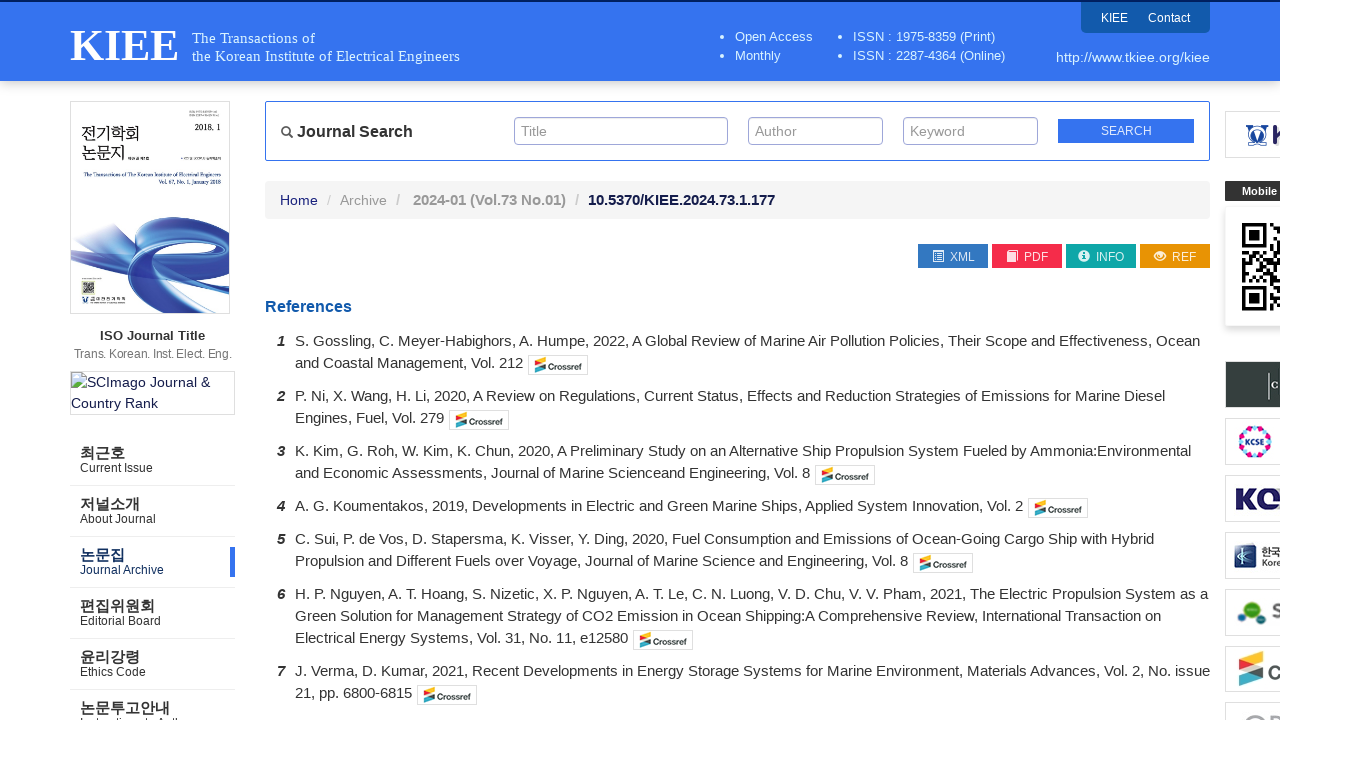

--- FILE ---
content_type: text/html; charset=utf-8
request_url: http://www.tkiee.org/kiee/XmlViewer/r427335
body_size: 20020
content:

<?xml version="1.0" encoding="UTF-8"?>
<?xml-stylesheet type="text/xsl" href="http://www.w3.org/Math/XSL/mathml.xsl"?>
<!DOCTYPE html>
<html xmlns="http://www.w3.org/1999/xhtml" xmlns:mml="http://www.w3.org/1998/Math/MathML" xmlns:pref="http://www.w3.org/2002/Math/preference" pref:renderer="css">
  <head><meta http-equiv="content-type" content="text/html; charset=utf-8" /><meta http-equiv="X-UA-Compatible" content="IE=edge" /><meta name="viewport" content="width=device-width, initial-scale=1" /><meta name="description" /><meta name="keywords" /><meta name="author" /><title>
	KIEE - The Transactions of the Korean Institute of Electrical Engineers
</title>

    <!-- Stylesheet -->
    <link href="/Css/bootstrap.min.css" rel="stylesheet" /><link href="/Css/ripples.css" rel="stylesheet" /><link href="/Css/material-wfont.css" rel="stylesheet" /><link href="/Css/common.css" rel="stylesheet" /><link href="/Css/main2.css" rel="stylesheet" /><link href="/Css/mediaquery.css" rel="stylesheet" /><link href='/Css/kiee/style.css?v=20211206' rel="stylesheet" />
	
    <!-- jQuery (necessary for Bootstrap's JavaScript plugins) -->
    <script src="https://ajax.googleapis.com/ajax/libs/jquery/1.11.2/jquery.min.js"></script>
	
    <!-- HTML5 shim and Respond.js for IE8 support of HTML5 elements and media queries -->
    <!-- WARNING: Respond.js doesn't work if you view the page via file:// -->
    <!--[if lt IE 9]>
      <script src="https://oss.maxcdn.com/html5shiv/3.7.2/html5shiv.min.js"></script>
      <script src="https://oss.maxcdn.com/respond/1.4.2/respond.min.js"></script>
    <![endif]-->
    
    <!-- Include all compiled plugins (below), or include individual files as needed -->
    <script src="/Script/bootstrap.min.js"></script>
    <script src="/Script/ripples.min.js"></script>
    <script src="/Script/material.min.js"></script>
    <script>
        $(document).ready(function() {
            // material design
            $.material.init();
            
            // search
            $("#btnSearchMapMain").click(function () {
                fnValidateSearchMapMain();
            });

            function fnValidateSearchMapMain() {
                if (checkQueryMapMain()) {
                    searchMapMain();
                }
                return false;
            }

            function checkQueryMapMain() {
                if ($('#txtSearchTitleMain').val() == "" && $('#txtSearchAuthorMain').val() == "" && $('#txtSearchKeywordMain').val() == "") {
                    //alert('Please. Input text.');
                    //$('#txtSearchMap').focus();
                    return false;
                }
                return true;
            }

            function searchMapMain() {
                var searchTextTitle = $('#txtSearchTitleMain').val();
                var searchTextAuthor = $('#txtSearchAuthorMain').val();
                var searchTextKeyword = $('#txtSearchKeywordMain').val();

                document.location.href = "/kiee/Search?quTitle=" + encodeURI(searchTextTitle) + "&quAuthor=" + encodeURI(searchTextAuthor) + "&quKeyword=" + encodeURI(searchTextKeyword);

                return false;
            }
            
            // gnb toggle
            $('.gnb-toggle p.icon-open').click(function() {
                $('.gnb-toggle .txt-open').addClass('hidden');
                $('.gnb-toggle .txt-close').removeClass('hidden');
                $('.gnb-toggle p.icon-open').addClass('hidden');
                $('.gnb-toggle p.icon-close').removeClass('hidden');
                $('#gnb').slideDown(450);
            });
            $('.gnb-toggle p.icon-close').click(function() {
                $('.gnb-toggle .txt-open').removeClass('hidden');
                $('.gnb-toggle .txt-close').addClass('hidden');
                $('.gnb-toggle p.icon-open').removeClass('hidden');
                $('.gnb-toggle p.icon-close').addClass('hidden');
                $('#gnb').slideUp(450);
            });
        });

        function MM_openBrWindow(dbname, dn) { //v2.0
            var attr = 'width=780, height=570, toolbar=0, menubar=no, resizable=no, scrollbars=yes';
            window.open('http://journal.auric.kr/Common/pdf_viewer?returnVal=' + dbname + '&dn=' + dn + ' ', 'viewpdf', attr);
        }

    </script>

    <!-- Global site tag (gtag.js) - Google Analytics -->
    <script async src="https://www.googletagmanager.com/gtag/js?id=UA-110682151-15"></script>
    <script src="/Common/analytics.js"></script>
	
	
    <link rel="stylesheet" type="text/css" href="/css/xml/layout.css?v=20181217">
    <link rel="stylesheet" type="text/css" href="/css/xml/style.css?v=20181217">
    <link rel="stylesheet" href="/css/magnific-popup.css">

    <script type="text/x-mathjax-config">
        MathJax.Hub.Config({
            tex2jax: {
              inlineMath: [ ['$','$'], ["\\(","\\)"] ],
              processEscapes: true
            },
            extensions: ["tex2jax.js"],
            "HTML-CSS": {
                styles: {
                  ".MathJax_Display": {
                    width: null,
                    position: null,
                    display: "table"
                  }
                }
              }
        });
    </script>
    <script src="//cdn.mathjax.org/mathjax/latest/MathJax.js?config=TeX-AMS-MML_HTMLorMML"></script> 

   <script>
        $(document).ready(function () {
            //Load_XML();
        });

       function Load_XML() { 
          
       }

    </script>

</head>

<!--[if lt IE 7]>      <body class="no-js lt-ie9 lt-ie8 lt-ie7" lang="en"> <![endif]-->
<!--[if IE 7]>         <body class="no-js lt-ie9 lt-ie8" lang="en"> <![endif]-->
<!--[if IE 8]>         <body class="no-js lt-ie9" lang="en"> <![endif]-->
<!--[if gt IE 8]><!--> <body class="no-js" lang="en"> <!--<![endif]-->	

	<form method="post" action="./r427335" id="form1" class="form-horizontal">
<div class="aspNetHidden">
<input type="hidden" name="__VIEWSTATE" id="__VIEWSTATE" value="7JaLXUfP/+SQgO/SpIGTCZE++bG/1QuOGNwTrTnqFNSINZpfS7V7lt+Xd/COZzsYrhSK+7SoILQJRfrI4adyKsDG5QoTCZb3FOlnVwHHjAGay4gelJSXH3l2cDKlYC5j/xGC006R4Ly4crNkvjypD0SiUAjiW7mvFOljnAnJfLcqYyEhka64VcRy8CgO35V2Eb1VrpTMJO4iRqf4xe1hkIqtU7D3UpaRn7Wb/z7+axdcA5L7S50qj+aAlqWycI6/HG4zUedKDDd19nodLgcBae0LKDAzaP6kldd87fXpryfI4/iCinBcqSu61lVvvxLQZAAcWFQtFxpKLpUynUENiRheLMR/nZL+WZh/wrotEAulDkQpet+63/XPt46VMJxWlk7SA4Adni0UYlrBevIHRMV03DYq9dUOuzPVifvA6r0scZicDpK4gUQRbEKhdVo0Wo+1d/4KhAqrGsrZU26jgHaV20krgHJna5kENm+0Q0GTuhHRC3Lj6jKLTwtP1DkWd5UyfnIssfxHidD44VycUvZWZV7l6LDIrD9fKgucxVe074TIkpP0f7UAnB1g9RQpRFzcFPG50jS05nMwZq6UoKDDYHHv8J+0WtCTgHGabGdidvZ1mb+b6TielvQ/2nwUMSgJNhMbz+Q5RVQy2OZtfCfD0jZw2tPwFKsk/cEZNDGuT9DgpKCH8u5/Ql+Lfh2cOBv37F1dF/AzKmyJ8Dm4JjZ9fdrpNZ4YYgy2feDOAAZt84jrosyYjbg0E4qQUB4JHOZtLh/pQhMtERd5FcfMmKH3OpmDYdLA/[base64]/Qx+FnIIsqBEBVOMApS9rVtcaBeyUf78qZlgJrGlS+J/s5WAKMJ0Fkf12Xh+dDVKTNIAmDQEEmRi1Mc1ccOHJbItrL0PFb3R/SedCeFvGePYtNJrRjrYzvZFubjyuyZT9JRrfFhf5v18tS4mgxPagwpGwB9ASzx7fClltdsuVf85WK1BKMRx3CmpGiwFyHBDOe56X1q6yyd0LeOH5lLkcolbOE0o38Rj9Jg/JpNNKOvb+EsS+U0EZTfIPwBn7A1EERfKsRB83MsrU1SNVjmxXZii7Skyr43aXwo5FOzCzqA/i8Jctqu96msC5IE5jHoHNygvxP/R4gHeUMnU3tHpP0sXjrxk3x/lawh7LAZu8tpT+FGM/IosDG0e1QFStasMNZV4PnpQ6OHZnqn7P32S1NgTuIQrvUDIp9oiumKPl5/+i4ETpITrezSt28UTyKULp77hhpJ0IVmjOqYIF4/ygdcZ5ih0wdo4Htm7GH3/CfSAKCRYs8W3i15zk1AtUQLZZUDGjrqre6bxEFSaZ9OQtlNy15u3z+uipnDx91LGVNXlEHg0g7F3k3zImJRSchaFDuXZnhtMnpx2gXU46k5KvVD1uAPC2Cj2QrXCf2Gvb6MPMhejRXEGug5+5ncY6Z2TMJ9V/w80ttM0NPyL1E/d0gr8FCbpwV6IvI6nDp8QYY6knA9qCC4k6sv/aHnL1E1Uj4f3tS4Td1WSpRgObdiJB1ERt7L2HvaExXsukotlRxPAtzGgpsbVEMZ3do9q1VPJgAJAhe2Gfw8DAbXM+P4Zyzwq/N0ON82gDyifXTecv5JHyxmtTSfXTxdjHdo334LMBU7ldWpzmXt8sdyGqsS6i7lv01rdnEXWKZm11UeUONsmdy4269Tnrx2rgJj7/QuwqN/1yJfRw3Sz4zTIkGDKBygZ8UIbQ7LbyxO/VPrBawSnJi+/IlHt3UgpPpZ1+q7voazOnykG9ipRmRBXYtBqdXt9mXP3Z1TqO5oL+Iuv+FFjDkRpnTvZA5vkX5Y1oZILDtNZVODDVpP+l2TzCXyBe1xCHM2jOJGVzvcUrDOZuKxGQV/pOZuBPQrsPGrogtoHfHn2RifDqLkvxy5/VhMggoPo997mVj5GTcPgvOFcfe9wDI4qz/PdKobYd4GwRjk6tqNZQUPLwG/MWOk1AID6XElSKwM9/4zOQap1c2l+bazGeBdw8IW3tDH3ohA3YAMBKzSuCTlU87PkEWV2UaTWs9tS6G2U8ePF/4d9tFatOs/5y5qd00kRnIq6WCD/zByh8KoQ2NVYBUAvPUaCR5iTMX1w1a1l74aArjniOtq0bkRlvjTa9j2vdzkwnSpltxj7Thl3oxYLU2oyuWjwCzEHNFyt3lNVXSOgY2ZL+lDNG+qs6rEYSusY8rv/MJnSjVxwvGrcKRo18Qiby//RYrFlAUD91Aw5Y/7c6Mx19Cui7amToOCaDdqPhLWoZw2I825BaayMfDoYuiVZcPq1ebY9nM/JM+4F4B5RayHXtkee2OCrdOKoaM7i4lqaJPZGBALt61qvdl9tQOI6H4kgN0gTg5jCHxnyImnTXm5v9bpo6kzwmOKXS5PuIZDt1fwL0cIppWviqno2Z4pSydFCerpyJp7wg7OpyLFFSLjYHTP6MnbbrfTWN/YHrTQQbpn+vnM4/mxA+aBAtAyneF8vlA5OeykB1DJEWkSBrt24jpz/acEjupSEKFYCn5/Wg+tdU05PgXT3KFBTsOOA7Q9JslhxdVDB9SKuPhinTgrTP0KhXP9NB1yH3efQRSRAoiV8EqUlmBvaoUk8cwei0K7ZAf+hzcl3CR3daSc/5wMYWjZ+mbfDuHgUzi5mLq5pXj5TPfNIGMcoTzVajPZCuDqlMNave0+EZMHS/k3aTBlN3Lm55/lV/Efi9J7g1VqgvYDpFJn5yTgAKrxTIujvenVtZiMHKlgByY6ByXbTnL6aQiOlyjYyO5eS1HneKP+Ig435RL9pUB8iGccAwDM36Fj4l/ZNHg89vHb0eddeiPjqj6Y5Df5NVzngMf7ryFBlBHlIKFTgR4rXv5sCC73mAkTn9BnULedK9z08zSe7vlBk69Vs2YsDIlymgV2tb3laCgrCxXeY/bX8pVUqyL1+0itoNUPDEUfwJHHBJBO+n9D0eP5Frp8rMzeScL0GpJnVHZ8Bv728k65vrZ/dwR1ZZOe31YWKSEjRMaVFYqrok5/Sr6vMjdArBvbL2qkWj+1+i5gVm4ah+/r+/yRYCwmBBAI95bGEXOt7A/dGHTzgVj+jDk5LAnYwDUKs1kGreiUVnPA2TU3j0xCDv5L3h9eHXifCxcxFrej6UYp3qfjEGRamqzV8eK5ed1cnHwSyx4n/cw6DSPWupDjqwI6F9OLiwatDWpT+Q0KKvOsnbGwYHKlPo41/Ix1+6SWdWDBdrXB5Dq3D6/jgsvO0Q9BvupbsQg76J2tCL264CVotceCzNquk3s5YeM+siR3HMuuqNipTkzKpn8zMzP6S6XPhDoLj3STcoXDY+0Qb9NWoNS0b+ZaqYDurjXOLMG/yxZ+7By3nPW45D/asVcbyAQ10huLlgo/UVNtekZx2Ysa13awe4X4QWCV8HG/NR4Cc2JHZ7/8rtwJNaWi3I4zsf1FGwlMVzHGGTQ0x7on8q4i1aDHw+bP4S/XJcyDL5Cih3sLqUmzZMo+HTc9L/JXcVrzLM/5PBrxHRuJ9YcqdEbiMdCZbabye1JCxvxQmoWgkuijVeRfdjYpVCGZeDpoa4dwf1by7CkI0ip95iD0M8JBoDEaNhYZboClTSRhcnETf95sizASyFlYOFDgj8xVlA4eV2U4GNfl2G82a0fQSr0nzurCzx7+I9inMT7UO2vUAlsBOY7IaVNG9SOYFY9rkxH/UWljsyILfRlpKSxg+LMbLTgE8/Rf/tJbwtp16ivFOIHjGgIJYuaQu0RgCykoi+MELt+cHKG3K0zgWJNYbRVFdN8HxhBoo67KNzMmnWx3Xo6j/oM4Ho5uZJfUctt9q3ayH0CdGgDQ/jzGyVK0p2oT1TkdZfXaggqWicz62JceBQYbMtjfEjRSJWEiyQUp66EhQAkR84w/C5Npn4m3H5zsGwF3AZviswlBO5yOe0G+rdK4crrFq4ouBHUIRKxXakOZ7wjabgoOO2JqeiM1LdHz3kCFIinUi01ZICOL/tl4b6skxezO/NcTWUiE5LQ6B+03YTxLaNHM7w99BeGRJt9ypOJUE+gSMjkkErHEHYTxn3cIJMgRigjHgjAKE0ZNY+EVRt3MBnKd96wNYdGZcQ7zJxSGHJq/K3YMuG9cjBipnlGDG1yxVGrPNF1BSNou8dgOd5Kq0Vy0uP/stwOotajn+87/Fcw1i2PkJV9IHMTs/DniTJhaf+FxX0eb3cLe/XsIEI68WsH2TnEHlp5Ubnp3rwYDI8Rxjlnuo0FfHD2FfaaV8fp3Sc/SplerRfOfPBGx/J8XRAOBQ6EAVwM9KGHKpXXK+Wl8+ax8MBT2hKqN2QALmhXCr+w/AoejbmSBUPy5phzgU3XsVJ7Ja4+v7ZXpm2ERmJxaj+W6Bwvm+aOSi8oDO3MG9XdOFJGm2p/vN+e7xOtLz/aEzCSij6PM11ijEuzrK+/32Hkjb9RdHkII1K/76wxQns5U3g4bvxXhGSENicOzDKRHT8F4Hw/sUM2RHe+oKUQ3vrt8okSEEbFH4J1ijM+MOfzVIMprJQTes3aePykg1ql2cRHF1t4OkHiB8zxrL72Q6IRcwDFXJqoVMer1ju1sZvredBHs8cfX5yETFGHasa+Hwlmp/3ErpCP5i0zOgiE02pyqEc27nqpVow3a+iAoIvyuWu3OJNS5Jb2P34dSlk0JzrG5R0zQRUQN0HN3W+SuGlonXovtotGIG7bal3/5aqL+8YF/F7x02REfZZ+KYe2fQgf79fSzm/eebzjB9dwpf59eHuo/RH5mslBOk4J+XAu5+/wugZsNy27f5U7SPUQ4ZPltykzBNFBKt/OoXjcJ2u6ENKSBTWa7aRzoYhKdVC+kjw1X4+JK27Wy1rtaY3EkXEfvUxENVFR2PDZ9DaM1a9kdPWblxHSXS/vt9hN+Jdi1iIPkEp78yr8aF6e6YtfDskhJLbv4yhGHzbUUM/KPLxbjKqw8N/2TVykvyB13Q7P6fX+COb0ABOmkhQsG7w2RTNBfNlNSOnolsDfma4VHCSZ1oIrkr43YllIE8yHNXOzbCNfANFQ19b3Z6kzLUDF3A5k54AdEnhilXAj1jQcgsy+dcuv70VRzBt65U2/I1p5vC5kqZoBph7kjTb/HH8vH+g72Uqy+3CTQoGdxvXVNGvWFHGDmO1cNonq8Y7eldYrJ2lhVRUYDktwvvDRBIV+8Q8K1uYzYSpA+SyyCnWcawa/EBKqWQb1fFXTQDHxfYG1+PhD/34MGjy+4fqIq8SqLoW8L7L9yiKm0id6Y++e5ZHNZp7NZzHwemS5yKLAPwGwhcZm99b/VcJ7muUz4p1UkvYNvap/K7IyGKSR0ksDeoumVN5X2CyuNSqSOO/[base64]/DIy+6oA+PihuFa6+MYIStYdLl2WDCdxLjSUFTlCC+vvuOMsX4inodyjLGbRdg/a+fzRPI7EeKjVQmP0TGRy8YU5qF4MIIrGrXIVlg4qXdVuUH33Ova7ROgAR9NKB3H1sAaJRnlw+RAIoojFtaDxdiFE0AI5YpEoQ5RY5lgMx8GgzNWvfROYolu4Mw4XBvdBlkQkur0FwEKLqPcIqlyNz0ZkPtUUDFRYHIzF3aV3neH9EkM7TkIjrpSK2oaBxiucPpCE/Hc8ny2iBWJjPh34A4TxoZIj2HE03GnIHI5ciO9Orl7S8xlbqTXL1Kzj7uaWrTv2+8ZJt7TPkLLUaw0zfE2sSWphO/VUEzH1MounJy/nx8mUZWjQIz2E51p2yarTXhYGGpIENntrMBtSb3gg2EK58hw4JQwhv6vJzopNIB4nzrQv7VUM6AU+5255LGF5qlvBLmb/tJD/3OT2HLBoAdJpSjgurWQ3chgSVz/qwf2nvBRe8UBQ2h1o4LXKnt55ZYaP4cwAOkWdJp/fVVUnhJBkck9eBslTqdCfKn2UNA5Aozo5JGF93gWxBwT7V18JhGdruxMM0JhwttbjCzBfL3lGL2sfpY3LwJquYHI9FPtuQcZJQwrK+paf/oiUwd6DVTNzuZ1ROo3a5zn1xbKyyTUX+aEWl5vkLnZrWVkrWdoO8gE37o3TYJ6vdIjr4T9hW0bpxn0o+j5Aa/PQrlS6dA8tgTlUb5tqNwqkKqBPjxgJqekGVETCz5PngG+zEOArZFSTTffRyhLIF9QrYJBxTuGPJPQqbMMibWnGnAUIbZ8mhnRCMcbVM1Xjw2jzb7YpJyY/TGAPpnr/vPq2Ic10rnjmXenj0OSilj5Zz6x/ncdT+lTYQxx/yJEvh05t9u+i5STJiFyIpuQBQVypbTIzg1qXrmO54dnAZFjK8oHJu6p8zo1Uv2/txxsAF9PRUx7LAzPtD5QZac55s30qSDR+BBomMVmopgxVaRigACyMYZvoHMjPI2hisTO+nxNIHhuEMAk61cgh2XQ3lfvsIpTtiYFWrJq2ULhLAb0+pMPgDr9QhmMEhP36n8NqMqve7ccM/7yRrGV275AkKsQcE7AKQ90UKCANDYyoYwMO8awr/jPlQSbuU0vkfAng1Y41Y0LBVviDXNhdLRlcsGDSLAbWmBYhge/GfuK/[base64]/zsHFJWyfasYimwkfhcZAT/a3LgKu3ROtCjpJDImfKP3l9aK1wrIhaEMwKzSs+1Gf8Uq2BhKK8VKEwA29nC4LmfX8VCLPCb+o4YsXXSjedPF6UHuxF8Spl/AVt+/pVyUECT+Jmq1BnEcXzflqJLMoXWgSl23PI3ZvhrKcVbv318+YrukVJ8TR87CiXGF3fiW+DS2wIU4fylSAouIAd7r5gqxIkbWHshzWQ4eRczzb5woPRnFMAWHUPmug3SsUSvfmFAVTixFIntfN2ByYQ3Gq/S7lPPRWqHzTiJ9IeLto0/BgQYwPiYtqUXC41crBUm/L2DEnimeYDVrCZv8LqWEhfbrToQMvOqlthCyDto/tzXXrRYB1vFENT03i5eA/[base64]/6mKP8pbwqAeolG/Ex5JFgFdXMhF9GxHLJesSKaGqSrPebHRzoKtYMf5oGLEmW8F3gRXJDv3IuVSaLvMOBAU5q+Vf2TXCXe0pmLjeMogOK6zeUyTnuTBPe2KQ8unWRM7pP5FCx62gGa6Q2bjFyvOMkhK1XQQWDzDq1mF75fxM15kR0/L6P0WQANc5t4wrI1es64zuHmP/tKvGwQbtwk7RCck9ysdjCqhhHxa4gguRNFaJ2rNbB10gXJidmXQIZCTpl/[base64]/oRRBFb4b1OgPp+vcdo2Ny77DelueiqJzthWAAatJ2tKFCv52BQqqinMA31tiAOna4bHUGH3VNlBn1F5v3FBy9W12bbvUg2WVvy5Luu2SVX3e0eSCHxiJWEr5J0aXAqZmfsIgOqLUWKvGK255qOkoW0N+T5JBqA/xLjXcVKhiWoSYlmjQZ8BSd+VLsGOCRXMkFoHEGUCFMBcusnsPlW3VuUG+5n2EviHpRavGmYLB0V1CjuHXKCT5/qJhiP/zAdMfGJXIyJwmyQTha0ACDex3szAK02zzKU8ve/aH8IjuBip1INM2HfjJ/lCcbPd6JILS1t7S0Vs4n8jFZKmqccuOQt+MH796opxw18hdNifv6ICNXLzSMc3OoKDgNRLV0dEQLVRYAut36LGe35RHP1uSgX7gL4piCTmB0QaYbI/+KiD9ovcdwlLh9o94N37btWqQjSYl9Pm+j+xMV1ZaaOfhVeZOph5aPxuv/0v0D8zYmfxGKolIWyUkn5sX0dV7rHL7a+d4l7QFQjY3go1Q/OSs2KCh/CNohYJMp+eoEwJUELmIbdRL2mJlcuIKADz+Be8RxByHaG5fZMcPNpdKRi118LxTkqMXfCmb12ITZ2L6rm3791KDKANbackOtGWldF6iE4nvs+Epty0w+8Guhvf/ygfi8xPK8xdzSljWXFFdncthmNgJL+iKsmWKB+aPhIuI6VHDbBc+SbDEeOFSkVjlSpbebqm0Nz+xEKDjw6P9M2ytJy1L2UfQF3yv0SxfF9DlIxL6l8yjNsn9mBWY2FtRO1AkpTLNmp52Yg0wvbkM7nSH8Qbn733uvU/sZl9065xAOa+m2kydJ04tYNCRjAGR1vNUAB6rPssHHsNNU/OxqDqzyGi7vmCO8sDyaLro7d3VZKXSgmbLdOAnyBaDZdRfCKojr5xzn1POC82zR30zOgMfsp3veQrpDR/LKZiYStbEqb/vXcQnEQlydmjruQLsLHjnq3NePBnsJ2WYzrvlX2CNZm4QzivTjCboA2Nic5x5Eql8Lr5q1F1UEP/ACifBKrb2bNQ59asJyZWSdgJ1qhNQ5g1gr6YYIUA5P2u4LcvFOLyo0Yay5HdmptzNJL6HhE4f6cmNmb0m66mbZMiF6MBhUehrwZkT4LT6MmSv+UqhrqlnTDAAnQ6yxvBsXFNw6v+kCdkv1EoSdb01bVqs9GAR5GuuffsJFeRH/xBi/zs/HtwhI90Y7n4PNFOyKbGJfXLKU9ujc2aB/nKaZJFeQCRKSyOJRYUpN/g21w/42Pi/z8j7+TgwuWYlr/SMHv684XFsy3jZD+6Le7dA/J/wDWwBV3MXBJTgY7QLeUk9BR3fJqD0agJrmjMw0dl3rNJS5bSLi+oBlb7ReyZQS0UuQDnClL809Ox/[base64]/QyYkmQqa7uV4eaq0JflGePWQZSu1lLcJ+JEcgNUYoltNjcMCAJ6NoNmPYcU4g6A46ZXmvt7BsidGngj5ch8Z0Grz8zyYBHXkgufvQcJHeT1ZIy/RVr9sfk0iLFAtLXePrMSJFj437sKVoK+KwmD+MiENfBUTp1qw2j31pj6oSNVX+b6CRgmrMWFSdEgx1mOObFH" />
</div>

<div class="aspNetHidden">

	<input type="hidden" name="__VIEWSTATEGENERATOR" id="__VIEWSTATEGENERATOR" value="7F676653" />
</div>
	<!-- #wrap :s -->
    <div id="wrap">

        <!-- #header :s -->
        <div id="header">
        	<div class="header-inner">
				<div class="container">
				    <div class="row">
				        <div class="col-md-12">
				            <h1 class="clearfix"><a href="/kiee/"><span class="h1-main">KIEE</span><span class="h1-sub">The Transactions of<br>the Korean Institute of Electrical Engineers</span></a></h1>
				            <div class="utility">
				                <ul class="clearfix">
				                    <li><a href="https://www.kiee.or.kr" target="_blank">KIEE</a></li>
				                    <li><a href="/kiee/ContactInfo">Contact</a></li>
				                </ul>
				            </div>
                            <div class="journal-info visible-md visible-lg">
                                <ul class="tag-info">
                                    <li>Open Access</li>
                                    <li>Monthly</li>
                                </ul>
                                <ul class="issn-info">
                                    <li>ISSN : 1975-8359 (Print)</li>
                                    <li>ISSN : 2287-4364 (Online)</li>
                                </ul>
                            </div>
				            <div class="url"><a href="http://www.tkiee.org/kiee/">http://www.tkiee.org/kiee</a></div>
				        </div>
				    </div>
				</div>
			</div>
        </div>
        <!-- #header :e -->

        <hr class="hidden">
			
		 <!-- #container :s -->
        <div id="content">
            <div class="container">
                
                <div class="row pos-rel">
                
                    <!-- banner-area -->
                    <div class="kiee-area etc-banner-area visible-md visible-lg">
                        <ul>
                            <li><a href="http://www.kiee.or.kr" target="_blank"><img src="/Images/kiee/banner/kiee.jpg" alt="대한전기학회" /></a></li>
                        </ul>
                    </div>

                    <!-- Mobile QR Code -->
                    <div class="qr-area visible-md visible-lg">
                	    <span class="label label-primary">Mobile QR Code</span>
                	    <span class="qr"><img src="/images/kiee/qr_journal_kiee.jpg" alt="QR CODE : The Transactions of the Korean Institute of Electrical Engineers"></span>
                	</div>

                    <!-- banner-area -->
                    <div class="etc-banner-area visible-md visible-lg">
                        <ul>
                            <li><a href="https://publicationethics.org/" target="_blank"><img src="/Images/kiee/banner/cope.jpg" alt="COPE" /></a></li>
                            <li><a href="https://www.kcse.org/" target="_blank"><img src="/Images/kiee/banner/kcse.jpg" alt="kcse" /></a></li>
                            <li><a href="https://kofst.or.kr/intro.jsp" target="_blank"><img src="/Images/kiee/banner/kofst.jpg" alt="한국과학기술단체총연합회" /></a></li>
                            <li><a href="https://www.kci.go.kr/kciportal/main.kci" target="_blank"><img src="/Images/kiee/banner/kci.jpg" alt="한국학술지인용색인" /></a></li>
                            <li><a href="https://www.scopus.com/sourceid/8300153129" target="_blank"><img src="/Images/kiee/banner/scopus.jpg" alt="Scopus" /></a></li>
                            
                            <li><a href="http://crossref.org/" target="_blank"><img src="/Images/kiee/banner/crossref.jpg" alt="crossref" /></a></li>
                            
                            
                            <li><a href="https://orcid.org/" target="_blank"><img src="/Images/kiee/banner/orcid.jpg" alt="orcid" /></a></li>
                        </ul>
                    </div>
                	
                    <div class="col-md-2">
                        
                        <!-- .jumbotron :s -->
                        <div class="main-introduce jumbotron visible-md visible-lg">
                            <div class="container">
                                <div class="media">
                                    <div class="media-left">
                                        <img class="media-object" width="160" src="/images/kiee/kiee_publication_thm.jpg" alt="The Transactions of the Korean Institute of Electrical Engineers">
                                    </div>
                                    <div class="media-body">
                                        <h4 class="media-heading">The Transactions of the Korean Institute of Electrical Engineers</h4>
                                        <h5><strong>ISO Journal Title</strong>Trans. Korean. Inst. Elect. Eng.</h5>

                                        <div class="media-left scopus-info">
                                            <a href="https://www.scimagojr.com/journalsearch.php?q=8300153129&amp;tip=sid&amp;exact=no" target="_blank" title="SCImago Journal &amp; Country Rank">
                                                <img class="media-object" width="160" src="https://www.scimagojr.com/journal_img.php?id=8300153129" alt="SCImago Journal &amp; Country Rank">
                                            </a>
                                        </div>
                                        
                                    </div>
                                </div>
                            </div>
                        </div>
                        <!-- .jumbotron :e -->

                        <hr class="hidden">

						<!-- #gnb :s -->
						<div class="gnb-toggle hidden-lg hidden-md">
						    <span class="txt txt-open">Main Menu</span>
						    <span class="txt txt-close hidden">Main Menu</span>
						    <p class="icon-open"><span class="glyphicon glyphicon-align-justify"></span></p>
						    <p class="icon-close hidden"><span class="glyphicon glyphicon-remove"></span></p>
						</div>
						
						<div id="gnb">
							<div class="row">
								<div class="col-md-12">
								    <ul class="nav nav-tabs nav-stacked">
								        <li role="presentation" class="">
                                            <a href="/kiee/">
                                                <span class="ko">최근호</span>
                                                <span class="en">Current Issue</span>
                                            </a>
								        </li>
								        <li role="presentation" class="">
                                            <a href="/kiee/AboutJournal">
                                                <span class="ko">저널소개</span>
                                                <span class="en">About Journal</span>
                                            </a>
								        </li>
								        <li role="presentation" class="active">
                                            <a href="/kiee/Archive">
                                                <span class="ko">논문집</span>
                                                <span class="en">Journal Archive</span>
                                            </a>
								        </li>
								       
								        <li role="presentation" class="">
                                            <a href="/kiee/EditorialBoard">
                                                <span class="ko">편집위원회</span>
                                                <span class="en">Editorial Board</span>
                                            </a>
								        </li>
								        <li role="presentation" class="">
                                            <a href="/kiee/EthicalPolicy">
                                                <span class="ko">윤리강령</span>
                                                <span class="en">Ethics Code</span>
                                            </a>
								        </li>
								        <li role="presentation" class="">
                                            <a href="/kiee/InstructionAuthors">
                                                <span class="ko">논문투고안내</span>
                                                <span class="en">Instructions to Authors</span>
                                            </a>
								        </li>
								        <li role="presentation" class="">
                                            <a href="/kiee/ContactInfo">
                                                <span class="ko">연락처</span>
                                                <span class="en">Contact Info</span>
                                            </a>
								        </li>
								        <li role="presentation" class="">
                                            <a href="http://www.kiee.or.kr/submission/login.jsp?ViewFlag=author">
                                            
                                            
                                                <span class="ko">논문투고&middot;심사</span>
                                                <span class="en">Submission &amp; Review</span>
                                            </a>
								        </li>
								    </ul>
								</div>
							</div>
						</div>
						<!-- #gnb :e -->
                    
                        <!-- banner area :s -->
                        <div class="row hidden">
	                			<div class="col-md-12">
	                            <div class="banner-area clearfix">
		                            <ul>
		                            	<li><a href="http://www.kofst.or.kr/kofst_us/index.html" target="_blank"><img src="/images/journal_banner_kofst.png" alt="KOFST :: The Korean Federation of Science and Technology Societies"></a></li>
		                            	<!--li class="qr-area">
		                            	    <span class="label label-primary">KJACR QR Code</span>
		                            	    <span class="qr"><img src="/images/kiee/qr_journal_kiee.jpg" alt="QR CODE : The Transactions of the Korean Institute of Electrical Engineers"></span>
		                            	</li-->
		                            </ul>
		                        </div>
	                			</div>
	                		</div>
                        <!-- banner area :e -->
                    </div>
                    
                    <div class="col-md-10">
                    
                        <!-- Search :s -->
						<div class="row form-group sub-search">
                			<div class="col-md-12">
                			    
								<div class="row gnb-search-area well clearfix">
								    
								    <div class="col-md-3">
								        <h3><span class="glyphicon glyphicon-search"></span> Journal Search</h3>
								    </div>
								    
								    <div class="col-md-3">
								       <div class="form-control-wrapper">
    										<input class="form-control default-page empty" type="text" name="txtSearchTitleMain" id="txtSearchTitleMain" value="" onkeydown="if (event.keyCode == 13) document.getElementById('btnSearchMapMain').click()" placeholder="Title">
    										<span class="material-input"></span>
    									</div>
								    </div>
								     
								    <div class="col-md-2">
    								    <div class="form-control-wrapper">
    								        <input class="form-control default-page empty" type="text" name="txtSearchAuthorMain" id="txtSearchAuthorMain" value="" onkeydown="if (event.keyCode == 13) document.getElementById('btnSearchMapMain').click()" placeholder="Author">
    										<span class="material-input"></span>
    								    </div>
								    </div>
								        
						            <div class="col-md-2">
						                <div class="form-control-wrapper">
    								        <input class="form-control default-page empty" type="text" name="txtSearchKeywordMain" id="txtSearchKeywordMain" value="" onkeydown="if (event.keyCode == 13) document.getElementById('btnSearchMapMain').click()" placeholder="Keyword">
    										<span class="material-input"></span>
    								    </div>
						            </div>
								        
								    <div class="col-md-2">
								        <input class="btn btn-material-indigo-500 btn-xs" type="button" name="btnSearchMapMain" id="btnSearchMapMain" value="Search">
								    </div>
									
								</div>
							</div>
						</div>
						<!-- Search :e -->
                    
					    
<!-- breadcrumb :s -->
<ol class="breadcrumb">
   <li><a href="/kiee/">Home</a></li>
   <li><a href="/kiee/Archive">Archive</a></li>
   <li class="active"><a href='/kiee/Archive/202401/1'> <b> <span id="MainContent_lblYear">2024-01</span> <span id="MainContent_lblKwonho">(Vol.73 No.01)</span></b></a></li>
   <li class="active">10.5370/KIEE.2024.73.1.177</li>
 
</ol>
<!-- breadcrumb :e -->

<hr class="hidden">

<!-- sub-title :s -->
<div class="sub-title page-header hidden">
    <h1>Journal XML<small></small></h1>
</div>
<!-- sub-title :e -->

<hr class="hidden">

<!-- section :s -->

<div class="tag-area">
    <div class="tag">
        <a class="btn btn-material-brown-500 btn-xs" href="/kiee/XmlViewer/f427335"><span class="glyphicon glyphicon-list-alt" aria-hidden="true"></span> XML</a>
        <a class="btn btn-material-brown-400 btn-xs" href="javascript:MM_openBrWindow('RD_R','427335')"><span class="glyphicon glyphicon-book" aria-hidden="true"></span> PDF</a>
        <a class="btn btn-material-brown-700 btn-xs" href="/kiee/ArticleDetail/RD_R/427335" title="information"><span class="glyphicon glyphicon-info-sign" aria-hidden="true"></span> INFO</a>
        <a class="btn btn-material-brown-300 btn-xs" href="/kiee/XmlViewer/r427335" title="references"><span class="glyphicon glyphicon-eye-open" aria-hidden="true"></span> REF</a>
    </div>
</div>

<div class="section">
   <div class="row">
   		
   		<!--/////////////////////////////////////////////////////////////////////////////////////////////
            xml page start
        //////////////////////////////////////////////////////////////////////////////////////////////-->
          <div id="xml_contents" class="col-md-12">
              <div id="ref_list_area" class="section ref-list"><a id="d1e1421">
                     <!-- named anchor --></a><h3 class="_section-title">References</h3>
                  <div class="ref-list">
                     <div class="_ref-area clearfix">
                        <div class="_ref-label"><span class="_label"><span class="_generated">1</span></span>&nbsp;<a id="bib1">
                              <!-- named anchor --></a></div>
                        <div class="_ref-content">S. Gossling, C. Meyer-Habighors, A. Humpe, 2022, A Global Review of Marine Air Pollution
                           Policies, Their Scope and Effectiveness, Ocean and Coastal Management, Vol. 212<span class="pub-icon"><a href="http://dx.doi.org/10.1016/j.ocecoaman.2021.105824" target="_blank"><img src="../../Resources/images/icon_crossref.png" alt="DOI"></a></span></div>
                     </div>
                     <div class="_ref-area clearfix">
                        <div class="_ref-label"><span class="_label"><span class="_generated">2</span></span>&nbsp;<a id="bib2">
                              <!-- named anchor --></a></div>
                        <div class="_ref-content">P. Ni, X. Wang, H. Li, 2020, A Review on Regulations, Current Status, Effects and
                           Reduction Strategies of Emissions for Marine Diesel Engines, Fuel, Vol. 279<span class="pub-icon"><a href="http://dx.doi.org/10.1016/j.fuel.2020.118477" target="_blank"><img src="../../Resources/images/icon_crossref.png" alt="DOI"></a></span></div>
                     </div>
                     <div class="_ref-area clearfix">
                        <div class="_ref-label"><span class="_label"><span class="_generated">3</span></span>&nbsp;<a id="bib3">
                              <!-- named anchor --></a></div>
                        <div class="_ref-content">K. Kim, G. Roh, W. Kim, K. Chun, 2020, A Preliminary Study on an Alternative Ship
                           Propulsion System Fueled by Ammonia:Environmental and Economic Assessments, Journal
                           of Marine Scienceand Engineering, Vol. 8<span class="pub-icon"><a href="http://dx.doi.org/10.3390/jmse8030183" target="_blank"><img src="../../Resources/images/icon_crossref.png" alt="DOI"></a></span></div>
                     </div>
                     <div class="_ref-area clearfix">
                        <div class="_ref-label"><span class="_label"><span class="_generated">4</span></span>&nbsp;<a id="bib4">
                              <!-- named anchor --></a></div>
                        <div class="_ref-content">A. G. Koumentakos, 2019, Developments in Electric and Green Marine Ships, Applied
                           System Innovation, Vol. 2<span class="pub-icon"><a href="http://dx.doi.org/10.3390/asi2040034" target="_blank"><img src="../../Resources/images/icon_crossref.png" alt="DOI"></a></span></div>
                     </div>
                     <div class="_ref-area clearfix">
                        <div class="_ref-label"><span class="_label"><span class="_generated">5</span></span>&nbsp;<a id="bib5">
                              <!-- named anchor --></a></div>
                        <div class="_ref-content">C. Sui, P. de Vos, D. Stapersma, K. Visser, Y. Ding, 2020, Fuel Consumption and Emissions
                           of Ocean-Going Cargo Ship with Hybrid Propulsion and Different Fuels over Voyage,
                           Journal of Marine Science and Engineering, Vol. 8<span class="pub-icon"><a href="http://dx.doi.org/10.3390/jmse8080588" target="_blank"><img src="../../Resources/images/icon_crossref.png" alt="DOI"></a></span></div>
                     </div>
                     <div class="_ref-area clearfix">
                        <div class="_ref-label"><span class="_label"><span class="_generated">6</span></span>&nbsp;<a id="bib6">
                              <!-- named anchor --></a></div>
                        <div class="_ref-content">H. P. Nguyen, A. T. Hoang, S. Nizetic, X. P. Nguyen, A. T. Le, C. N. Luong, V. D.
                           Chu, V. V. Pham, 2021, The Electric Propulsion System as a Green Solution for Management
                           Strategy of CO2 Emission in Ocean Shipping:A Comprehensive Review, International Transaction
                           on Electrical Energy Systems, Vol. 31, No. 11, e12580<span class="pub-icon"><a href="http://dx.doi.org/10.1002/2050-7038.12580" target="_blank"><img src="../../Resources/images/icon_crossref.png" alt="DOI"></a></span></div>
                     </div>
                     <div class="_ref-area clearfix">
                        <div class="_ref-label"><span class="_label"><span class="_generated">7</span></span>&nbsp;<a id="bib7">
                              <!-- named anchor --></a></div>
                        <div class="_ref-content">J. Verma, D. Kumar, 2021, Recent Developments in Energy Storage Systems for Marine
                           Environment, Materials Advances, Vol. 2, No. issue 21, pp. 6800-6815<span class="pub-icon"><a href="http://dx.doi.org/10.1039/D1MA00746G" target="_blank"><img src="../../Resources/images/icon_crossref.png" alt="DOI"></a></span></div>
                     </div>
                     <div class="_ref-area clearfix">
                        <div class="_ref-label"><span class="_label"><span class="_generated">8</span></span>&nbsp;<a id="bib8">
                              <!-- named anchor --></a></div>
                        <div class="_ref-content">M. Kolodziejski, I. Michalska-Pozoga, 2023, Battery Energy Storage Systems in Ships
                           Hybrid/Electric Propulsion Systems, Energies, Vol. 16<span class="pub-icon"><a href="http://dx.doi.org/10.3390/en16031122" target="_blank"><img src="../../Resources/images/icon_crossref.png" alt="DOI"></a></span></div>
                     </div>
                     <div class="_ref-area clearfix">
                        <div class="_ref-label"><span class="_label"><span class="_generated">9</span></span>&nbsp;<a id="bib9">
                              <!-- named anchor --></a></div>
                        <div class="_ref-content">A. Sarigiannidis, A. Kladas, E. Chatzinikolaou, C. Patsios, 2015, High Efficiency
                           Shaft Generator Drive System Design for RO-RO Trailer-Passenger Ship Application,
                           International Conference on Electrical Systems for Aircraft, Vol. railway, No. ship
                           propulsion and road vehicles(esars). ieee, pp. 1-6<span class="pub-icon"><a href="http://dx.doi.org/10.1109/ESARS.2015.7101529" target="_blank"><img src="../../Resources/images/icon_crossref.png" alt="DOI"></a></span></div>
                     </div>
                     <div class="_ref-area clearfix">
                        <div class="_ref-label"><span class="_label"><span class="_generated">10</span></span>&nbsp;<a id="bib10">
                              <!-- named anchor --></a></div>
                        <div class="_ref-content">K. Ananda-Rao, M. A. Ismail, A. S. Rosmi, W. Z. Leow, S. M. Suboh, M. I. Fahmi, A.
                           M. Abdullah, 2021, A Potential Controller for Smart Electrical Energy Management System,
                           Journal of Physics Conference Series, Vol. 1878, 012035<span class="pub-icon"><a href="http://dx.doi.org/10.1088/1742-6596/1878/1/012035" target="_blank"><img src="../../Resources/images/icon_crossref.png" alt="DOI"></a></span></div>
                     </div>
                  </div>
               </div>
          </div>
    <!--/////////////////////////////////////////////////////////////////////////////////////////////
        xml page end
    //////////////////////////////////////////////////////////////////////////////////////////////-->
   
</div>
</div>
<!-- section :e -->


					  
					  </div>
                </div>
            </div>
        </div>
        <!-- #container :e -->

        <hr class="hidden">

        <!-- #footer :s -->
        <div id="footer">
            <div class="container">
                <div class="row">
                    <div class="col-md-12">
                    	   
                    	   <div class="row">
	                    	   <div class="col-md-12">
	                        	<address>© KIEE All right's reserved</address>
	                    	   </div>
                    	   </div>
                        <div class="row">
                        		<div class="col-md-6 col-md-offset-3">
                        			<p class="cc">This is an Open-Access article distributed under the terms of the Creative Commons Attribution Non-Commercial License (<a href="http://creativecommons.org/licenses/by-nc/3.0/" target="_blank">http://creativecommons.org/licenses/by-nc/3.0/</a>) which permits unrestricted non-commercial use, distribution and reproduction in any medium, provided the original work is property cited.</p>
                        		</div>
                        		<div class="col-md-2">
                        			<p class="cc-image"><a href="http://creativecommons.org/licenses/by-nc/3.0/"><img src="/images/by-nc.png" alt="Creative Commons Attribution Non-Commercial License"></a></p>
                        		</div>
                        </div>
                        
                    </div>
                </div>
            </div>
        </div>
        <!-- #footer :e -->
    </div>
    <!-- #wrap :e -->
    
    </form>
    
     
    <script src="/Script/jquery.magnific-popup.js"></script>
    <script>
        $('.fig .image-popup').magnificPopup({
            type: 'image',
            closeOnContentClick: true,
            closeBtnInside: false,
            fixedContentPos: true,
            mainClass: 'mfp-no-margins mfp-with-zoom', // class to remove default margin from left and right side
            image: {
                verticalFit: true
            },
            zoom: {
                enabled: true,
                duration: 300 // don't foget to change the duration also in CSS
            }
        });

    </script>

 
  </body>
</html>

--- FILE ---
content_type: text/css
request_url: http://www.tkiee.org/Css/kiee/style.css?v=20211206
body_size: 4977
content:
@charset "utf-8";

/***********************************************************************************************************************
* layout
***********************************************************************************************************************/
body {
    border-top: 2px solid #00236a;
}

#header {
    border-bottom: 1px solid #3573ef;
    background: #3573ef !important;
}
#header .header-inner {
    border-bottom: 0;
}
.h1-main {
	color: #fefefe;
}
.h1-sub {
	color: #d8f2ff;
}
/*.section h2 {
	margin: 30px 0 10px;
	font-size: 1.2em;
	color: #5d4037;
}*/
.section h3 {
    /*margin: 20px 0 10px;*/
	font-size: 1.2em;
}
#footer address {
    color: #5c6bc0;
}
.container .jumbotron.main-introduce .media img {
    border: 1px solid #dfdfdf;
}
.container .jumbotron.main-introduce .media .scopus-info {
    margin: 0;
}
.container .jumbotron.main-introduce .media .scopus-info img {
    width: 100%;
    border: 1px solid #dfdfdf;
}
.breadcrumb li.active {
	color: #151d4c;
}
.journal-info ul li {
	color: #d8f2ff;
}
.url a {
	color: #d8f2ff;
}
/***********************************************************************************************************************
* include style
***********************************************************************************************************************/

.utility {
    background: #125aac;
    border-left: 0px solid #1a237e;
    border-right: 0px solid #1a237e;
    border-bottom: 0px solid #1a237e;
}
.utility ul li a {
	color: #fff;
}

/* GNB */
.nav-stacked.nav-tabs li {
	margin: 0 !important;
	border-bottom: 1px solid #eee !important;
}
.nav-stacked.nav-tabs > li > a {
    /*padding: 10px 0 10px 20px !important;*/
	color: #333333 !important;
    background-image: url(/Images/kiee/snb_active.png);
    background-repeat: no-repeat;
    background-position: 165px 10px;
}
.nav-stacked.nav-tabs > li > a:hover, 
.nav-stacked.nav-tabs > li > a:focus {
	color: #5c6bc0 !important;
    background-position: 160px 10px;
    background-color: #fff !important;
    outline: none;
}
.nav-stacked.nav-tabs > li.active a {
    color: #113060 !important;
	background-color: #fff !important;
    background-position: 160px 10px;
    outline: none;
}
.nav-stacked.nav-tabs > li > a:hover, .nav-tabs > li > a:focus {
	/*color: #8d6e63 !important;*/
	/*background-color: #f0f0f0 !important;*/
}
.nav-stacked.nav-tabs > li > a:hover, .nav-tabs > li > a:focus {
	color: #303d9e !important;
}

.gnb-toggle {
    border: 1px solid #9ea7d9;
    background-color: #fafafa;
}
    .gnb-toggle .txt {
        color: #1a237e;
    }
    .gnb-toggle p {
        border: 1px solid #9ea7d9;
        background-color: #e8eaf6;
    }
        .gnb-toggle p .glyphicon {
            color: #1a237e;
        }
        
/* journal archive */
.journal-toggle {
    border: 1px solid #9ea7d9;
    background-color: #fafafa;
}
    .journal-toggle .txt {
        color: #1a237e;
    }
    .journal-toggle p {
        border: 1px solid #9ea7d9;
        background-color: #e8eaf6;
    }
        .journal-toggle p .glyphicon {
            color: #1a237e;
        }
.journal-panel {
	border-radius: 2px;
}

/* nav-tabs */
.nav.nav-tabs.nav-justified {
    margin: 0 0 30px;
    border-bottom: 0;
}
.nav-tabs.nav-justified > li {
    margin-bottom: -1px !important;
    border: 0 !important;
}
.nav-tabs.nav-justified > li > a {
    height: 50px;
    padding: 20px 0 0 !important;
    line-height: 1.2 !important;
	vertical-align: middle;
    outline: none !important;
    border-bottom: 1px solid #1a237e !important;
}
.nav-tabs.nav-justified > li.active > a {
    font-weight: bold !important;
    color: #1a237e !important;
    border: 1px solid #1a237e !important;
    border-bottom: 1px solid transparent !important;
	background-color: #fff !important;
    border-radius: 5px 5px 0 0 !important;
}

/* Search area */
.form-group {
  margin: 0;
  padding: 0;
}
.form-group.search {
	margin: 0;
	padding: 15px 5px 15px;
	/* border-bottom: 1px solid #eee; */
	background-color: #fff;
	border: 1px solid #3573ef;
	border-radius: 2px;
}
	.gnb-search-area,
	.sub-search-area {
		margin: 0;
		padding: 0;
		text-align: right;
	}
	.gnb-search-area .btn,
	.sub-search-area .btn {
		margin: 2px 0 0;
		padding: 3px 10px;
		font-size: 12px;
		border-radius: 0;
	}
	.sub-search-area .btn {
		width: 100%;	
	}
	.gnb-search-area .glyphicon,
	.sub-search-area .glyphicon {
		font-size: 12px;
		opacity: 0.8;
	}
	.gnb-search-area h3 {
		margin: 6px 0 5px;
		font-size: 16px;
		color: #333;
		text-align: left;
	}
	.gnb-search-area input[type="text"] {
		margin: 0 0 5px;
	}
	.gnb-search-area input[type="text"]:last-child {
		margin: 0;
	}
	.sub-search-area {
		margin: 0;	
	}
	#content .well {
        margin: 0 0 20px;
        padding: 8px 5px 8px;
        box-shadow: 0 0 0;
        border: 1px solid #dfdfdf;
        border-radius: 2px;
        background-color: #f7f7f7;
	}
	#content .well.row > div {
	    padding-left: 10px;
	    padding-right: 10px;
	}
	#content .form-control {
		display: block;
		width: 100%;
		height: 28px;
		margin: 0;
		padding: 3px 6px;
		font-size: 14px;
		line-height: 1.42857143;
		color: #303d9e;
		background-color: #fff;
		background-image: none;
		border: 1px solid #ccc;
		border-radius: 4px;
		-webkit-box-shadow: inset 0 1px 1px rgba(0,0,0,.075);
		box-shadow: inset 0 1px 1px rgba(0,0,0,.075);
		-webkit-transition: border-color ease-in-out .15s,-webkit-box-shadow ease-in-out .15s;
		-o-transition: border-color ease-in-out .15s,box-shadow ease-in-out .15s;
		transition: border-color ease-in-out .15s,box-shadow ease-in-out .15s;
	}
	#content .form-control:focus {
		border-color: #303d9e;
		outline: 0;
		-webkit-box-shadow: inset 0 1px 1px rgba(0,0,0,.075),0 0 8px rgba(102,175,233,.6);
		box-shadow: inset 0 1px 1px rgba(0,0,0,.075),0 0 8px rgba(102,175,233,.6);
	}
	#content .form-control::-moz-placeholder {
		color: #999;
		opacity: 1;
	}
	#content .form-control:-ms-input-placeholder {
		color: #999;
	}
	#content .form-control::-webkit-input-placeholder {
		color:#999;
	}
	#content .form-control[disabled],.form-control[readonly],
	#content fieldset[disabled].form-control {
		cursor: not-allowed;
		background-color: #eee;
		opacity: 1;
	}
	#content textarea.form-control {
		height: auto;
	}
	#content input[type=search] {
		-webkit-appearance:none;
	}
    #content select {
        color: #333 !important;
    }
	
	#content .form-control-material {
	  margin: 0;
	  padding: 0;
	  color: #009587;
	  border: 0;
	  background-image: linear-gradient(#009587, #009587), linear-gradient(#d2d2d2, #d2d2d2);
	  background-size: 0 2px, 100% 1px;
	  background-repeat: no-repeat;
	  background-position: center bottom, center calc(100% - 1px);
	}
	
/* Search area */
.gnb-search-area .btn {
    display: block;
	width: 100% !important;	
}
#content .well {
  padding: 15px 5px 15px;
  border: 1px solid #3573ef;
  background-color: #fff;
}
#content .form-control {
	border: 1px solid #9ea7d9;
}
.btn-material-indigo-500:not(.btn-link):not(.btn-flat) {
	background-color: #3573ef;
}
.btn-material-cyan-A700:not(.btn-link):not(.btn-flat) {
	background-color: #303d9e;
}

/* banner area */
.etc-banner-area.kiee-area {
    top:0;
}
.etc-banner-area {
    top:250px;
}
.qr-area {
    top:80px;
}



/***********************************************************************************************************************
* common style
***********************************************************************************************************************/
a {
	color: #151d4c;
	transition: all 0.25s;
}
a:hover,
a:focus {
	color: #113060;
}

::selection {
    background:#7986cb;
    color: #FFF;
    text-shadow: none;
}
::-moz-selection {
    background:#7986cb;
    color: #FFF;
    text-shadow: none;
}
::-webkit-selection {
    background:#7986cb;
    color: #FFF;
    text-shadow: none;
}

/***********************************************************************************************************************
* ie8 style
***********************************************************************************************************************/

/* button background color */

.lt-ie9 .btn-material-brown {
  background-color: #5c6bc0;
  color: #fff;
}
.lt-ie9 .btn-material-brown-400 {
  background-color: #7986cb;
  color: #fff;
}
.lt-ie9 .btn-material-brown-500 {
  background-color: #283593;
  color: #fff;
}
.lt-ie9 .btn-material-brown-700 {
  background-color: #1a237e;
  color: #fff;
}

/***********************************************************************************************************************
* Main Page : detail style
***********************************************************************************************************************/

/* current-issue */
.row .doi {
	color: #0074e8;
}

/***********************************************************************************************************************
* Sub Page : common style
***********************************************************************************************************************/
/*about-journal*/
.about-journal-box {
    padding: 20px 30px;
    box-shadow: 0 3px 10px rgba(0, 0, 0, 0.23), 0 3px 10px rgba(0, 0, 0, 0.16);
    border-radius: 2px;
}
.about-journal img {
    border: 1px solid #dfdfdf;
    margin-right: 40px;
    float: left;
}
.about-journal .contents {
    float: left;
}
.about-journal h2 {
    margin: 0 0 10px;
    color: #333 !important;
}
.about-journal .ISO-title {
    color: #767676;
    font-weight: 700;
}
.about-journal ul {
    margin: 0;
}
.about-journal .explain {
    display: inline-block;
}
.about-journal .explain li {
    list-style: none;
    float:left;
    font-size: 13px;
    padding-right: 30px;
    color: #1a237e;
}
.about-journal .explain li:last-child {
    padding-right: 0;
}
.about-journal .explain li .glyphicon {
    padding-right: 5px;
    font-size: 11px;
}
.about-journal .issn {
    margin: 10px 0 0 20px;
}
.about-journal .issn li {
    margin-bottom: 0;
}

/*editorial*/
.online-submission .highlight-blue {
    color: #303d9e;
}
.online-submission .paper-btn-area {
    text-align: center !important;
}
.online-submission .btn-material-indigo-700 {
    background-color: #303d9e !important;
    color: #fff !important;
}

/* section */
.section h2 {
	color: #113060;
}

/* .rdoc-year-menu */
.rdoc-year-menu li.menu li.submenu a:hover{
    color: #1a237e;
}
.rdoc-year-menu li.menu li.submenu a.on{
    color: #1a237e;
}

@media (max-width: 685px) {
    .about-journal img {
        float: none;
        margin-right: 0;
        display: block;
        margin: 0 auto;
    }
    .about-journal .contents {
        padding-top: 20px;
        float: none;
        text-align: center;
    }
    .about-journal .contents p {
        text-align: center !important;
    }
    .about-journal .contents .issn {
        list-style: none;
        margin: 0;
    }
}
.paper-btn-area {
	text-align: center;
}

/*Instructions to Authors*/
.btn.btn-danger.btn-form {
    margin-left: 1.4%;
    padding: 8px 2.16%;
}


/***********************************************************************************************************************
* Journal Archive
***********************************************************************************************************************/

.pagination > li > a:focus, 
.pagination > li > a:hover, 
.pagination > li > span:focus, 
.pagination > li > span:hover {
	color: #1a237e;
}

.pagination > .active > a, 
.pagination > .active > a:focus, 
.pagination > .active > a:hover, 
.pagination > .active > span, 
.pagination > .active > span:focus, 
.pagination > .active > span:hover, 
.pagination > li > span.active {
	border-color: #151d4c;
	background-color: #151d4c;	
}

/***********************************************************************************************************************
* Current-issue file color
***********************************************************************************************************************/
:not(.btn-link):not(.btn-flat).btn-material-brown-500 {
	background-color: #3378c1;
}
:not(.btn-link):not(.btn-flat).btn-material-brown-400 {
	background-color: #f52c4a;	
}
:not(.btn-link):not(.btn-flat).btn-material-brown-700 {
	background-color: #0ea7a8;
}
:not(.btn-link):not(.btn-flat).btn-material-brown-300 {
	background-color: #e89304;
}

/* ==========================================================================
   modified
   ========================================================================== */
.table-editorial.table th {
    font-weight: 400 !important;
    background-color: #fafafa;
}
.table-editorial.table > tbody > tr > th,
.table-editorial.table > tbody > tr > td {
    padding: 8px 15px !important;
}
.table-styled.table th {
    vertical-align: middle;
    background-color: #fafafa;
}
.table-styled.table.text-center th {
    text-align: center !important;
}
.table-styled.table td {
    vertical-align: middle;
    text-align: left !important;
}
.table-styled.table.text-center td {
    text-align: center !important;
}

/*#header h1 {
    margin: 0;
    padding: 13px 0 0;
}
#header h1 a {
    text-decoration: none;
    font-family: verdana,tahoma,arial,'Malgun Gothic',"Times New Roman",serif;
}
.h1-main {
    float: left;
    margin: 0 13px 0 0;
    padding: 0;
    line-height: 1.1;
    font-size: 46px;
    font-weight: normal;
}
.h1-sub {
    float: left;
    margin: 10px 0 0;
    font-size: 15px;
    font-weight: 300;
    line-height: 1.2;
    color: #767676;
}*/
/*@media (max-width: 640px) {
    #header h1 {
        padding: 10px 0 0;
    }

    .h1-main {
        display: block;
        float: none;
        margin: 0;
        font-size: 24px;
    }

    .h1-sub {
        display: block;
        float: none;
        font-size: 12px;
        line-height: 1;
    }
}*/

/* 설비공학논문집 */
.media-left h3 {
    margin: 0 0 10px;
    font-size: 24px;
    color: #1a237e;
    letter-spacing: -0.5px;
}

/* current issue */
.title-ko {
    display: block;

}
.title-en {
    font-size: 15px;
    font-weight: normal;
}

/* gnb */
#gnb .ko {
    display: block;
    margin: 0 0 1px;
    line-height: 1.1;
    font-size: 15px;
    font-weight: bold;
}
#gnb .en {
    display: block;
    line-height: 1.1;
    font-size: 12px;
}

.download-editorboard {
    margin: 30px 0;
    padding: 20px;
    border: 5px solid #eee;
}
.download-editorboard table {
    margin-bottom: 0 !important;
    border: 0;
}
.download-editorboard table tr:first-child th {
    border-top: 0;
}
.download-editorboard table tr:last-child th {
    border-bottom: 0;
}
.download-editorboard th {
    text-align: center !important;
    vertical-align: middle !important;
    border-color: #eee !important;
}
.download-editorboard table tr:first-child td {
    border-top: 0;
}
.download-editorboard table tr:last-child td {
    border-bottom: 0;
}
.download-editorboard td {
    vertical-align: middle !important;
    border-color: #eee !important;
}
.download-editorboard td .btn {
    padding: 5px 12px;
}

/* ==========================================================================
   XML
   ========================================================================== */
/* figure */
._xml-body .fig._panel {
    position: relative !important;
    margin: 2rem 0 !important;
    padding: 1rem 0 1rem 3rem !important;
    border-left: 3px solid #f18043 !important;
}
._xml-body .fig._panel h5,
._xml-body .fig._panel p._label {
    position: static !important;
    word-break: break-all !important;
    color: #f18043 !important;
}

/* ==========================================================================
   mediaquery
   ========================================================================== */
@media (min-width: 991px) {
    #content .well.row > div {
        padding-left: 10px;
        padding-right: 10px;
    }
}
@media (max-width: 990px) {
	#content .well.row > div {
        margin: 0 0 5px;
        padding-left: 5px;
        padding-right: 5px;
    }
    
    /* Search */
	.form-group.search {
		display: block;
	}
	.form-group.search .form-control-wrapper {
        margin: 0 0 5px;
	}

    /*nav*/
    .nav-stacked.nav-tabs > li > a {
        background-image: none;
    }
    .nav-stacked.nav-tabs > li > a:hover, 
    .nav-stacked.nav-tabs > li > a:focus {
	    color: #5c6bc0 !important;
        background-color: #fafafa !important;
    }
    .nav-stacked.nav-tabs > li.active a {
        color: #fff !important;
	    background-color: #3573ef !important;
    }

}
@media (min-width: 981px) {
	
}

@media (max-width: 980px) {
	
}

@media (min-width: 768px) and (max-width: 979px) {
	
		
}

@media (max-width: 767px) {
	
	/* nav-tabs */
    .nav.nav-tabs.nav-justified {
        margin: 0 0 30px;
        border-bottom: 0;
        overflow: hidden;
    }
    .nav-tabs.nav-justified > li {
        width: 48% !important;
        float: left !important;
        margin: 0 0 5px 1% !important;
        border: 0 !important;
    }
    .nav-tabs.nav-justified > li > a {
        height: 55px;
        margin: 0 !important;
        padding: 10px 0 5px !important;
        line-height: 1.2 !important;
    	vertical-align: middle;
        border: 1px solid #ccc !important;
        border-radius: 5px !important;
    	background-color: #fff !important;
    }
    .nav-tabs.nav-justified > li.active > a {
        font-weight: bold !important;
        color: #1a237e !important;
        border: 1px solid #1a237e !important;
        border-radius: 5px !important;
    	background-color: #fff !important;
    }
    
}

@media (max-width: 640px) {
	
    
}

@media (max-width: 480px) {
	
	
}

@media (max-width : 320px) and (orientation: portrait){	
	
}

/* ==========================================================================
   common style
   ========================================================================== */
.mg-t0 { margin-top: 0 !important;}
.mg-t10 { margin-top: 10px !important;}
.mg-t20 { margin-top: 20px !important;}
.mg-t30 { margin-top: 30px !important;}
.mg-t40 { margin-top: 40px !important;}
.mg-t50 { margin-top: 50px !important;}
.mg-b0 { margin-bottom: 0 !important;}
.mg-b10 { margin-bottom: 10px !important;}
.mg-b20 { margin-bottom: 20px !important;}
.mg-b30 { margin-bottom: 30px !important;}
.mg-b40 { margin-bottom: 40px !important;}
.mg-b50 { margin-bottom: 50px !important;}